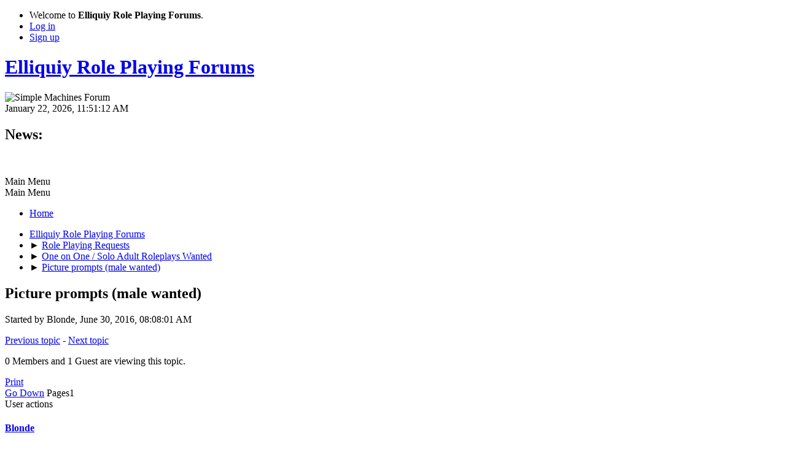

--- FILE ---
content_type: text/html; charset=UTF-8
request_url: https://elliquiy.com/forums/index.php?topic=251973.0
body_size: 6185
content:
<!DOCTYPE html>
<html lang="en-US">
<head>
	<meta charset="UTF-8">
	<link rel="stylesheet" href="https://elliquiy.com/forums/Themes/default/css/minified_76d7482c22987f57d30c4a8f55717ad8.css?smf216_1752535584">
	<style>
	.signature img { max-width: 500px; max-height: 100px; }
	.main_icons.sfs::before { background: url(https://elliquiy.com/forums/Themes/default/images/admin/sfs.webp) no-repeat; background-size: contain;}
	
	</style>
	<script>
		var smf_theme_url = "https://elliquiy.com/forums/Themes/default";
		var smf_default_theme_url = "https://elliquiy.com/forums/Themes/default";
		var smf_images_url = "https://elliquiy.com/forums/Themes/default/images";
		var smf_smileys_url = "/forums/Smileys";
		var smf_smiley_sets = "default";
		var smf_smiley_sets_default = "default";
		var smf_avatars_url = "/forums/avatars";
		var smf_scripturl = "https://elliquiy.com/forums/index.php?PHPSESSID=8jkpl9r0ld7ehq7jsmauqjpilh&amp;";
		var smf_iso_case_folding = false;
		var smf_charset = "UTF-8";
		var smf_session_id = "a742a16a1998e04273445122b48db297";
		var smf_session_var = "c898efa2c5";
		var smf_member_id = 0;
		var ajax_notification_text = 'Loading...';
		var help_popup_heading_text = 'A little lost? Let me explain:';
		var banned_text = 'Sorry Guest, you are banned from using this forum!';
		var smf_txt_expand = 'Expand';
		var smf_txt_shrink = 'Shrink';
		var smf_collapseAlt = 'Hide';
		var smf_expandAlt = 'Show';
		var smf_quote_expand = false;
		var allow_xhjr_credentials = false;
	</script>
	<script src="https://elliquiy.com/forums/Themes/default/scripts/jquery-3.6.3.min.js"></script>
	<script src="https://elliquiy.com/forums/Themes/default/scripts/ellicode.js?smf216_1752535584"></script>
	<script src="https://elliquiy.com/forums/Themes/default/scripts/jquery.sceditor.bbcode.min.js?smf216_1752535584"></script>
	<script src="https://elliquiy.com/forums/Themes/default/scripts/minified_6fbf43760c594a1cae28f9c05a4efecf.js?smf216_1752535584"></script>
	<script src="https://elliquiy.com/forums/Themes/default/scripts/minified_3a05393b3ae1197a17755956c8c7e080.js?smf216_1752535584" defer></script>
	<script>
		var smf_smileys_url = '/forums/Smileys/default';
		var bbc_quote_from = 'Quote from';
		var bbc_quote = 'Quote';
		var bbc_search_on = 'on';
	var smf_you_sure ='Are you sure you want to do this?';
	</script>
	<title>Picture prompts (male wanted)</title>
	<meta name="viewport" content="width=device-width, initial-scale=1">
	<meta property="og:site_name" content="Elliquiy Role Playing Forums">
	<meta property="og:title" content="Picture prompts (male wanted)">
	<meta name="keywords" content="Roleplaying, Role Playing, RP, Roleplay, Adult, Sex, Sexual, Mature, Erotic">
	<meta property="og:url" content="https://elliquiy.com/forums/index.php?PHPSESSID=8jkpl9r0ld7ehq7jsmauqjpilh&amp;topic=251973.0">
	<meta property="og:description" content="Picture prompts (male wanted)">
	<meta name="description" content="Picture prompts (male wanted)">
	<meta name="theme-color" content="#557EA0">
	<link rel="canonical" href="https://elliquiy.com/forums/index.php?topic=251973.0">
	<link rel="help" href="https://elliquiy.com/forums/index.php?PHPSESSID=8jkpl9r0ld7ehq7jsmauqjpilh&amp;action=help">
	<link rel="contents" href="https://elliquiy.com/forums/index.php?PHPSESSID=8jkpl9r0ld7ehq7jsmauqjpilh&amp;">
	<link rel="alternate" type="application/rss+xml" title="Elliquiy Role Playing Forums - RSS" href="https://elliquiy.com/forums/index.php?PHPSESSID=8jkpl9r0ld7ehq7jsmauqjpilh&amp;action=.xml;type=rss2;board=361">
	<link rel="alternate" type="application/atom+xml" title="Elliquiy Role Playing Forums - Atom" href="https://elliquiy.com/forums/index.php?PHPSESSID=8jkpl9r0ld7ehq7jsmauqjpilh&amp;action=.xml;type=atom;board=361">
	<link rel="index" href="https://elliquiy.com/forums/index.php?PHPSESSID=8jkpl9r0ld7ehq7jsmauqjpilh&amp;board=361.0">
</head>
<body id="chrome" class="action_messageindex board_361">
<div id="footerfix">
	<div id="top_section">
		<div class="inner_wrap">
			<ul class="floatleft" id="top_info">
				<li class="welcome">
					Welcome to <strong>Elliquiy Role Playing Forums</strong>.
				</li>
				<li class="button_login">
					<a href="https://elliquiy.com/forums/index.php?PHPSESSID=8jkpl9r0ld7ehq7jsmauqjpilh&amp;action=login" class="open" onclick="return reqOverlayDiv(this.href, 'Log in', 'login');">
						<span class="main_icons login"></span>
						<span class="textmenu">Log in</span>
					</a>
				</li>
				<li class="button_signup">
					<a href="https://elliquiy.com/forums/index.php?PHPSESSID=8jkpl9r0ld7ehq7jsmauqjpilh&amp;action=signup" class="open">
						<span class="main_icons regcenter"></span>
						<span class="textmenu">Sign up</span>
					</a>
				</li>
			</ul>
		</div><!-- .inner_wrap -->
	</div><!-- #top_section -->
	<div id="header">
		<h1 class="forumtitle">
			<a id="top" href="https://elliquiy.com/forums/index.php?PHPSESSID=8jkpl9r0ld7ehq7jsmauqjpilh&amp;">Elliquiy Role Playing Forums</a>
		</h1>
		<img id="smflogo" src="https://elliquiy.com/forums/Themes/default/images/smflogo.svg" alt="Simple Machines Forum" title="Simple Machines Forum">
	</div>
	<div id="wrapper">
		<div id="upper_section">
			<div id="inner_section">
				<div id="inner_wrap" class="hide_720">
					<div class="user">
						<time datetime="2026-01-22T17:51:12Z">January 22, 2026, 11:51:12 AM</time>
					</div>
					<div class="news">
						<h2>News: </h2>
						<p><div class="centertext"><div class="inline_block"><a href="https://elliquiy.com/forums/index.php?PHPSESSID=8jkpl9r0ld7ehq7jsmauqjpilh&amp;topic=360165.0" class="bbc_link" target="_blank" rel="noopener"><img src="https://elliquiy.com/elluiki/images/b/b1/Elliquiy_Helpwanted_banner.png" alt="" height="70" class="bbc_img resized" loading="lazy"></a></div></div></p>
					</div>
				</div>
				<a class="mobile_user_menu">
					<span class="menu_icon"></span>
					<span class="text_menu">Main Menu</span>
				</a>
				<div id="main_menu">
					<div id="mobile_user_menu" class="popup_container">
						<div class="popup_window description">
							<div class="popup_heading">Main Menu
								<a href="javascript:void(0);" class="main_icons hide_popup"></a>
							</div>
							
					<ul class="dropmenu menu_nav">
						<li class="button_home">
							<a class="active" href="https://elliquiy.com/forums/index.php?PHPSESSID=8jkpl9r0ld7ehq7jsmauqjpilh&amp;">
								<span class="main_icons home"></span><span class="textmenu">Home</span>
							</a>
						</li>
					</ul><!-- .menu_nav -->
						</div>
					</div>
				</div>
				<div class="navigate_section">
					<ul>
						<li>
							<a href="https://elliquiy.com/forums/index.php?PHPSESSID=8jkpl9r0ld7ehq7jsmauqjpilh&amp;"><span>Elliquiy Role Playing Forums</span></a>
						</li>
						<li>
							<span class="dividers"> &#9658; </span>
							<a href="https://elliquiy.com/forums/index.php?PHPSESSID=8jkpl9r0ld7ehq7jsmauqjpilh&amp;#c15"><span>Role Playing Requests</span></a>
						</li>
						<li>
							<span class="dividers"> &#9658; </span>
							<a href="https://elliquiy.com/forums/index.php?PHPSESSID=8jkpl9r0ld7ehq7jsmauqjpilh&amp;board=361.0"><span>One on One / Solo Adult Roleplays Wanted</span></a>
						</li>
						<li class="last">
							<span class="dividers"> &#9658; </span>
							<a href="https://elliquiy.com/forums/index.php?PHPSESSID=8jkpl9r0ld7ehq7jsmauqjpilh&amp;topic=251973.0"><span>Picture prompts (male wanted)</span></a>
						</li>
					</ul>
				</div><!-- .navigate_section -->
			</div><!-- #inner_section -->
		</div><!-- #upper_section -->
		<div id="content_section">
			<div id="main_content_section">
		<div id="display_head" class="information">
			<h2 class="display_title">
				<span id="top_subject">Picture prompts (male wanted)</span>
			</h2>
			<p>Started by Blonde, June 30, 2016, 08:08:01 AM</p>
			<span class="nextlinks floatright"><a href="https://elliquiy.com/forums/index.php?PHPSESSID=8jkpl9r0ld7ehq7jsmauqjpilh&amp;topic=251973.0;prev_next=prev#new">Previous topic</a> - <a href="https://elliquiy.com/forums/index.php?PHPSESSID=8jkpl9r0ld7ehq7jsmauqjpilh&amp;topic=251973.0;prev_next=next#new">Next topic</a></span>
			<p>0 Members and 1 Guest are viewing this topic.
			</p>
		</div><!-- #display_head -->
		
		<div class="pagesection top">
			
		<div class="buttonlist floatright">
			
				<a class="button button_strip_print" href="https://elliquiy.com/forums/index.php?PHPSESSID=8jkpl9r0ld7ehq7jsmauqjpilh&amp;action=printpage;topic=251973.0"  rel="nofollow">Print</a>
		</div>
			 
			<div class="pagelinks floatleft">
				<a href="#bot" class="button">Go Down</a>
				<span class="pages">Pages</span><span class="current_page">1</span> 
			</div>
		<div class="mobile_buttons floatright">
			<a class="button mobile_act">User actions</a>
			
		</div>
		</div>
		<div id="forumposts">
			<form action="https://elliquiy.com/forums/index.php?PHPSESSID=8jkpl9r0ld7ehq7jsmauqjpilh&amp;action=quickmod2;topic=251973.0" method="post" accept-charset="UTF-8" name="quickModForm" id="quickModForm" onsubmit="return oQuickModify.bInEditMode ? oQuickModify.modifySave('a742a16a1998e04273445122b48db297', 'c898efa2c5') : false">
				<div class="windowbg" id="msg12459183">
					
					<div class="post_wrapper">
						<div class="poster">
							<h4>
								<span class="off" title="Offline"></span>
								<a href="https://elliquiy.com/forums/index.php?PHPSESSID=8jkpl9r0ld7ehq7jsmauqjpilh&amp;action=profile;u=37019" title="View the profile of Blonde">Blonde</a>
							</h4>
							<ul class="user_info">
								<li class="membergroup">Lady</li>
								<li class="avatar">
									<a href="https://elliquiy.com/forums/index.php?PHPSESSID=8jkpl9r0ld7ehq7jsmauqjpilh&amp;action=profile;u=37019"><img class="avatar" src="/avatars/avatar_37019_1584368208.jpg" alt=""></a>
								</li>
								<li class="icons"><img src="https://elliquiy.com/forums/Themes/default/images/membericons/badge_lady.png" alt="*"></li>
								<li class="postgroup">Seducer</li>
								<li class="postcount">Posts: 2,323</li>
								<li class="poster_ip">Logged</li>
							</ul>
						</div><!-- .poster -->
						<div class="postarea">
							<div class="keyinfo">
								<div id="subject_12459183" class="subject_title subject_hidden">
									<a href="https://elliquiy.com/forums/index.php?PHPSESSID=8jkpl9r0ld7ehq7jsmauqjpilh&amp;msg=12459183" rel="nofollow">Picture prompts (male wanted)</a>
								</div>
								
								<div class="postinfo">
									<span class="messageicon"  style="position: absolute; z-index: -1;">
										<img src="https://elliquiy.com/forums/Themes/default/images/post/xx.png" alt="">
									</span>
									<a href="https://elliquiy.com/forums/index.php?PHPSESSID=8jkpl9r0ld7ehq7jsmauqjpilh&amp;msg=12459183" rel="nofollow" title="Picture prompts (male wanted)" class="smalltext">June 30, 2016, 08:08:01 AM</a>
									<span class="spacer"></span>
									<span class="smalltext modified floatright" id="modified_12459183">
									</span>
								</div>
								<div id="msg_12459183_quick_mod"></div>
							</div><!-- .keyinfo -->
							<div class="post">
								<div class="inner" data-msgid="12459183" id="msg_12459183">
									<div class="centertext"><div class="inline_block"><br /><span style="font-size: 8pt;" class="bbc_size">So below are some pictures that I would like to base a story off of. They’re all clean, and below each one I have listed a couple of ideas/pairings/settings I have in mind.<br /><br />i.&nbsp;&nbsp;&nbsp;Please keep in mind that I am not active every day. I have a busy life and that comes first, this is just a hobby of mine.<br />ii.&nbsp;&nbsp;&nbsp;I like to write and enjoy a long post. I am not looking for a novel a post, but I am not one for short posts. Whilst I understand interaction and dialogue posts will naturally be shorter, I cannot stomach anything below three paragraphs I am afraid. <br />iii.&nbsp;&nbsp;&nbsp;Please read my on and off’s before getting in contact. I do not want a D/s relationship at all; it isn’t my sort of thing. However, I do expect the man to be more dominant of the pair, as I don’t really like weaker men. Again, this is all in my O/O’s.<br />iv.&nbsp;&nbsp;&nbsp;Threads only, I don’t post through PMs or emails.<br />v.&nbsp;&nbsp;&nbsp;As always, it is story over smut. Sex will be included of course, but we need to build up to it, unless that is part of the story.<br /></span><br /><br /><br /><br /><img src="https://s-media-cache-ak0.pinimg.com/564x/36/04/1f/36041f3fdeff83832e49ffdafe4bc099.jpg" alt="" height="300" class="bbc_img resized" loading="lazy"><br /><span style="font-size: 8pt;" class="bbc_size"><b>Settings</b><br />i. Ancient Rome in Britain - <i>Roman soldier x British Native (slave, Pict warrior, farmer)</i><br />ii. Ancient Roman rebellion - <i>Gladiator x Slave, Roman soldier x Slave.</i><br />iii. Medieval -<i> Medieval warrior x country girl, Medieval warrior x huntress</i><br /><b>Themes</b><br />Forbidden romance, War, Adventure, Confliction<br /></span><br /><br /><img src="https://s-media-cache-ak0.pinimg.com/564x/9a/ef/0d/9aef0dc297882abf6f7b277b9638f742.jpg" alt="" height="200" class="bbc_img resized" loading="lazy"><br /><span style="font-size: 8pt;" class="bbc_size"><b>Settings</b> <br />i. Dark ages - <i>Invader x Invaded, Warrior x farm girl</i><br />ii. Medieval fantasy - <i>Warrior x Huntress</i><br /><b>Themes</b><br /><i>War, Adventure, Romance, seduction, conflicting culture</i> </span><br /><br /><br /><img src="https://s-media-cache-ak0.pinimg.com/564x/8b/1b/3c/8b1b3cea2873f4c58869baac46c8d3b6.jpg" alt="" height="300" class="bbc_img resized" loading="lazy"><br /><b>Settings</b><br /><span style="font-size: 8pt;" class="bbc_size">i. Medieval - <i>Princess x Knight, Queen x Illicit lover, Princess x Outlaw</i><br />ii. Medieval fantasy - <i>Elven princess x human lover, Goddess x Mortal, Rogue x Princess, White witch x Knight</i><br /><b>Themes</b><br /><i>Romance, Forbidden Romance, political affair, magic, seduction</i></span><br /><br /><img src="https://s-media-cache-ak0.pinimg.com/564x/74/d1/85/74d185466ef5c7975e768ce669fe70c2.jpg" alt="" height="300" class="bbc_img resized" loading="lazy"><br /><span style="font-size: 8pt;" class="bbc_size"><b>Setting</b><br />i. Fantasy <i>- Mermaid x Sailor/Prince</i><br /><b>Themes</b><br /><i>Romance, Culture/species clash, Adventure</i></span><br /><br /><img src="https://s-media-cache-ak0.pinimg.com/564x/4a/db/0a/4adb0ae2bf9ad1abe7273f1d3ad3d982.jpg" alt="" height="300" class="bbc_img resized" loading="lazy"><br /><span style="font-size: 8pt;" class="bbc_size"><b>Settings</b> <br />i. Viking age - <i>Viking x Saxon noble</i><br />ii. Dark ages - <i>Warrior x Princess, Rogue x Princess, Stable hand/Ground keeper x Princess/Noble lady</i><br />iii. Fantasy - <i>Goddess x Warrior</i><br /><b>Themes</b></span><br /><i>Romance, Forbidden romance, kidnap, conflicting culture/status, seduction</i><br /><br /></div></div><br /><br /><br />
								</div>
							</div><!-- .post -->
							<div class="under_message">
							</div><!-- .under_message -->
						</div><!-- .postarea -->
						<div class="moderatorbar">
							<div class="signature" id="msg_12459183_signature">
								<div class="centertext"><div class="inline_block"><a href="https://elliquiy.com/forums/index.php?PHPSESSID=8jkpl9r0ld7ehq7jsmauqjpilh&amp;topic=147601.0" class="bbc_link" target="_blank" rel="noopener">On&amp;Off's</a> | Request Thread <a href="https://elliquiy.com/forums/index.php?PHPSESSID=8jkpl9r0ld7ehq7jsmauqjpilh&amp;topic=351241.0" class="bbc_link" target="_blank" rel="noopener">Newest</a><a href="https://elliquiy.com/forums/index.php?PHPSESSID=8jkpl9r0ld7ehq7jsmauqjpilh&amp;topic=215178.0" class="bbc_link" target="_blank" rel="noopener">V.1</a> &amp;&amp; <a href="https://elliquiy.com/forums/index.php?PHPSESSID=8jkpl9r0ld7ehq7jsmauqjpilh&amp;topic=231078.0" class="bbc_link" target="_blank" rel="noopener">V.2</a> | <a href="https://elliquiy.com/forums/index.php?PHPSESSID=8jkpl9r0ld7ehq7jsmauqjpilh&amp;topic=262086.0" class="bbc_link" target="_blank" rel="noopener">Visual Index</a> | <a href="https://elliquiy.com/forums/index.php?PHPSESSID=8jkpl9r0ld7ehq7jsmauqjpilh&amp;topic=262081.0" class="bbc_link" target="_blank" rel="noopener">Gif Index</a></div></div>
							</div>
						</div><!-- .moderatorbar -->
					</div><!-- .post_wrapper -->
				</div><!-- $message[css_class] -->
				<hr class="post_separator">
				<div class="windowbg" id="msg12542247">
					
					
					<div class="post_wrapper">
						<div class="poster">
							<h4>
								<span class="off" title="Offline"></span>
								<a href="https://elliquiy.com/forums/index.php?PHPSESSID=8jkpl9r0ld7ehq7jsmauqjpilh&amp;action=profile;u=37019" title="View the profile of Blonde">Blonde</a>
							</h4>
							<ul class="user_info">
								<li class="membergroup">Lady</li>
								<li class="avatar">
									<a href="https://elliquiy.com/forums/index.php?PHPSESSID=8jkpl9r0ld7ehq7jsmauqjpilh&amp;action=profile;u=37019"><img class="avatar" src="/avatars/avatar_37019_1584368208.jpg" alt=""></a>
								</li>
								<li class="icons"><img src="https://elliquiy.com/forums/Themes/default/images/membericons/badge_lady.png" alt="*"></li>
								<li class="postgroup">Seducer</li>
								<li class="postcount">Posts: 2,323</li>
								<li class="poster_ip">Logged</li>
							</ul>
						</div><!-- .poster -->
						<div class="postarea">
							<div class="keyinfo">
								<div id="subject_12542247" class="subject_title subject_hidden">
									<a href="https://elliquiy.com/forums/index.php?PHPSESSID=8jkpl9r0ld7ehq7jsmauqjpilh&amp;msg=12542247" rel="nofollow">Re: Picture prompts (male wanted)</a>
								</div>
								<span class="page_number floatright">#1</span>
								<div class="postinfo">
									<span class="messageicon"  style="position: absolute; z-index: -1;">
										<img src="https://elliquiy.com/forums/Themes/default/images/post/xx.png" alt="">
									</span>
									<a href="https://elliquiy.com/forums/index.php?PHPSESSID=8jkpl9r0ld7ehq7jsmauqjpilh&amp;msg=12542247" rel="nofollow" title="Reply #1 - Re: Picture prompts (male wanted)" class="smalltext">August 02, 2016, 02:45:13 PM</a>
									<span class="spacer"></span>
									<span class="smalltext modified floatright" id="modified_12542247">
									</span>
								</div>
								<div id="msg_12542247_quick_mod"></div>
							</div><!-- .keyinfo -->
							<div class="post">
								<div class="inner" data-msgid="12542247" id="msg_12542247">
									<span style="font-size: 8pt;" class="bbc_size">Bump</span>
								</div>
							</div><!-- .post -->
							<div class="under_message">
							</div><!-- .under_message -->
						</div><!-- .postarea -->
						<div class="moderatorbar">
							<div class="signature" id="msg_12542247_signature">
								<div class="centertext"><div class="inline_block"><a href="https://elliquiy.com/forums/index.php?PHPSESSID=8jkpl9r0ld7ehq7jsmauqjpilh&amp;topic=147601.0" class="bbc_link" target="_blank" rel="noopener">On&amp;Off's</a> | Request Thread <a href="https://elliquiy.com/forums/index.php?PHPSESSID=8jkpl9r0ld7ehq7jsmauqjpilh&amp;topic=351241.0" class="bbc_link" target="_blank" rel="noopener">Newest</a><a href="https://elliquiy.com/forums/index.php?PHPSESSID=8jkpl9r0ld7ehq7jsmauqjpilh&amp;topic=215178.0" class="bbc_link" target="_blank" rel="noopener">V.1</a> &amp;&amp; <a href="https://elliquiy.com/forums/index.php?PHPSESSID=8jkpl9r0ld7ehq7jsmauqjpilh&amp;topic=231078.0" class="bbc_link" target="_blank" rel="noopener">V.2</a> | <a href="https://elliquiy.com/forums/index.php?PHPSESSID=8jkpl9r0ld7ehq7jsmauqjpilh&amp;topic=262086.0" class="bbc_link" target="_blank" rel="noopener">Visual Index</a> | <a href="https://elliquiy.com/forums/index.php?PHPSESSID=8jkpl9r0ld7ehq7jsmauqjpilh&amp;topic=262081.0" class="bbc_link" target="_blank" rel="noopener">Gif Index</a></div></div>
							</div>
						</div><!-- .moderatorbar -->
					</div><!-- .post_wrapper -->
				</div><!-- $message[css_class] -->
				<hr class="post_separator">
			</form>
		</div><!-- #forumposts -->
		<div class="pagesection">
			
		<div class="buttonlist floatright">
			
				<a class="button button_strip_print" href="https://elliquiy.com/forums/index.php?PHPSESSID=8jkpl9r0ld7ehq7jsmauqjpilh&amp;action=printpage;topic=251973.0"  rel="nofollow">Print</a>
		</div>
			 
			<div class="pagelinks floatleft">
				<a href="#main_content_section" class="button" id="bot">Go Up</a>
				<span class="pages">Pages</span><span class="current_page">1</span> 
			</div>
		<div class="mobile_buttons floatright">
			<a class="button mobile_act">User actions</a>
			
		</div>
		</div>
				<div class="navigate_section">
					<ul>
						<li>
							<a href="https://elliquiy.com/forums/index.php?PHPSESSID=8jkpl9r0ld7ehq7jsmauqjpilh&amp;"><span>Elliquiy Role Playing Forums</span></a>
						</li>
						<li>
							<span class="dividers"> &#9658; </span>
							<a href="https://elliquiy.com/forums/index.php?PHPSESSID=8jkpl9r0ld7ehq7jsmauqjpilh&amp;#c15"><span>Role Playing Requests</span></a>
						</li>
						<li>
							<span class="dividers"> &#9658; </span>
							<a href="https://elliquiy.com/forums/index.php?PHPSESSID=8jkpl9r0ld7ehq7jsmauqjpilh&amp;board=361.0"><span>One on One / Solo Adult Roleplays Wanted</span></a>
						</li>
						<li class="last">
							<span class="dividers"> &#9658; </span>
							<a href="https://elliquiy.com/forums/index.php?PHPSESSID=8jkpl9r0ld7ehq7jsmauqjpilh&amp;topic=251973.0"><span>Picture prompts (male wanted)</span></a>
						</li>
					</ul>
				</div><!-- .navigate_section -->
		<div id="moderationbuttons">
			
		</div>
		<div id="display_jump_to"></div>
		<div id="mobile_action" class="popup_container">
			<div class="popup_window description">
				<div class="popup_heading">
					User actions
					<a href="javascript:void(0);" class="main_icons hide_popup"></a>
				</div>
				
		<div class="buttonlist">
			
				<a class="button button_strip_print" href="https://elliquiy.com/forums/index.php?PHPSESSID=8jkpl9r0ld7ehq7jsmauqjpilh&amp;action=printpage;topic=251973.0"  rel="nofollow">Print</a>
		</div>
			</div>
		</div>
		<script>
			if ('XMLHttpRequest' in window)
			{
				var oQuickModify = new QuickModify({
					sScriptUrl: smf_scripturl,
					sClassName: 'quick_edit',
					bShowModify: true,
					iTopicId: 251973,
					sTemplateBodyEdit: '\n\t\t\t\t\t\t<div id="quick_edit_body_container">\n\t\t\t\t\t\t\t<div id="error_box" class="error"><' + '/div>\n\t\t\t\t\t\t\t<textarea class="editor" name="message" rows="12" tabindex="1">%body%<' + '/textarea><br>\n\t\t\t\t\t\t\t<input type="hidden" name="c898efa2c5" value="a742a16a1998e04273445122b48db297">\n\t\t\t\t\t\t\t<input type="hidden" name="topic" value="251973">\n\t\t\t\t\t\t\t<input type="hidden" name="msg" value="%msg_id%">\n\t\t\t\t\t\t\t<div class="righttext quickModifyMargin">\n\t\t\t\t\t\t\t\t<input type="submit" name="post" value="Save" tabindex="2" onclick="return oQuickModify.modifySave(\'a742a16a1998e04273445122b48db297\', \'c898efa2c5\');" accesskey="s" class="button"> <input type="submit" name="cancel" value="Cancel" tabindex="3" onclick="return oQuickModify.modifyCancel();" class="button">\n\t\t\t\t\t\t\t<' + '/div>\n\t\t\t\t\t\t<' + '/div>',
					sTemplateSubjectEdit: '<input type="text" name="subject" value="%subject%" size="80" maxlength="80" tabindex="4">',
					sTemplateBodyNormal: '%body%',
					sTemplateSubjectNormal: '<a hr'+'ef="' + smf_scripturl + '?topic=251973.msg%msg_id%#msg%msg_id%" rel="nofollow">%subject%<' + '/a>',
					sTemplateTopSubject: '%subject%',
					sTemplateReasonEdit: 'Reason for editing: <input type="text" name="modify_reason" value="%modify_reason%" size="80" maxlength="80" tabindex="5" class="quickModifyMargin">',
					sTemplateReasonNormal: '%modify_text',
					sErrorBorderStyle: '1px solid red'
				});

				aJumpTo[aJumpTo.length] = new JumpTo({
					sContainerId: "display_jump_to",
					sJumpToTemplate: "<label class=\"smalltext jump_to\" for=\"%select_id%\">Jump to<" + "/label> %dropdown_list%",
					iCurBoardId: 361,
					iCurBoardChildLevel: 0,
					sCurBoardName: "One on One / Solo Adult Roleplays Wanted",
					sBoardChildLevelIndicator: "==",
					sBoardPrefix: "=> ",
					sCatSeparator: "-----------------------------",
					sCatPrefix: "",
					sGoButtonLabel: "Go"
				});

				aIconLists[aIconLists.length] = new IconList({
					sBackReference: "aIconLists[" + aIconLists.length + "]",
					sIconIdPrefix: "msg_icon_",
					sScriptUrl: smf_scripturl,
					bShowModify: true,
					iBoardId: 361,
					iTopicId: 251973,
					sSessionId: smf_session_id,
					sSessionVar: smf_session_var,
					sLabelIconList: "Message icon",
					sBoxBackground: "transparent",
					sBoxBackgroundHover: "#ffffff",
					iBoxBorderWidthHover: 1,
					sBoxBorderColorHover: "#adadad" ,
					sContainerBackground: "#ffffff",
					sContainerBorder: "1px solid #adadad",
					sItemBorder: "1px solid #ffffff",
					sItemBorderHover: "1px dotted gray",
					sItemBackground: "transparent",
					sItemBackgroundHover: "#e0e0f0"
				});
			}
		</script>
			</div><!-- #main_content_section -->
		</div><!-- #content_section -->
	</div><!-- #wrapper -->
</div><!-- #footerfix -->
	<div id="footer">
		<div class="inner_wrap">
		<ul>
			<li class="floatright"><a href="https://elliquiy.com/forums/index.php?PHPSESSID=8jkpl9r0ld7ehq7jsmauqjpilh&amp;action=help">Help</a> | <a href="https://elliquiy.com/forums/index.php?PHPSESSID=8jkpl9r0ld7ehq7jsmauqjpilh&amp;action=agreement">Terms and Rules</a> | <a href="#top_section">Go Up &#9650;</a></li>
			<li class="copyright"><a href="https://elliquiy.com/forums/index.php?PHPSESSID=8jkpl9r0ld7ehq7jsmauqjpilh&amp;action=credits" title="License" target="_blank" rel="noopener">SMF 2.1.6 &copy; 2025</a>, <a href="https://www.simplemachines.org" title="Simple Machines" target="_blank" rel="noopener">Simple Machines</a></li>
		</ul>
		<p>Page created in 0.039 seconds with 22 queries.</p>
		</div>
	</div><!-- #footer -->
<script>
window.addEventListener("DOMContentLoaded", function() {
	function triggerCron()
	{
		$.get('https://elliquiy.com/forums' + "/cron.php?ts=1769104260");
	}
	window.setTimeout(triggerCron, 1);
		$.sceditor.locale["en"] = {
			"Width (optional):": "Width (optional):",
			"Height (optional):": "Height (optional):",
			"Insert": "Insert",
			"Description (optional):": "Description (optional)",
			"Rows:": "Rows:",
			"Cols:": "Cols:",
			"URL:": "URL:",
			"E-mail:": "E-mail:",
			"Video URL:": "Video URL:",
			"More": "More",
			"Close": "Close",
			dateFormat: "month/day/year"
		};
});
</script>
</body>
</html>